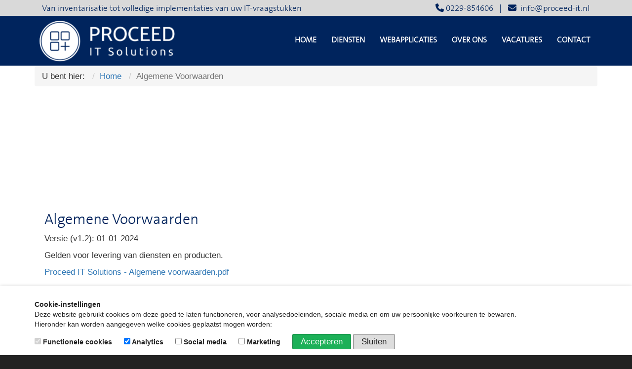

--- FILE ---
content_type: text/html; charset=UTF-8
request_url: https://www.proceed-it.nl/algemene-voorwaarden/
body_size: 2612
content:
<!DOCTYPE html><html xml:lang="nl" lang="nl" xmlns="http://www.w3.org/1999/xhtml"><head><title>Algemene Voorwaarden - Proceed IT Solutions</title><meta http-equiv="content-type" content="text/html; charset=utf-8"/><meta name="description"   content="" /><meta name="keywords"      content="" /><meta name="viewport" content="width=device-width, initial-scale=1.0" /><link rel="shortcut icon"  href="/favicon.ico" type="image/x-icon"><link rel="icon"           href="/favicon.ico" type="image/x-icon"><link rel="stylesheet" href="https://www.proceed-it.nl/_includes/cache/8f01d90c894e7a4b18ecc64643f81fdd.css" /><script async src="https://www.proceed-it.nl/_includes/cache/09af5b86f520453f8c29c8a39a092e19.js"></script><!-- Google Tag Manager --><script>(function(w,d,s,l,i){w[l]=w[l]||[];w[l].push({'gtm.start':
new Date().getTime(),event:'gtm.js'});var f=d.getElementsByTagName(s)[0],
j=d.createElement(s),dl=l!='dataLayer'?'&l='+l:'';j.async=true;j.src=
'https://www.googletagmanager.com/gtm.js?id='+i+dl;f.parentNode.insertBefore(j,f);
})(window,document,'script','dataLayer','GTM-KP3ZV7J6');</script><!-- End Google Tag Manager -->                <meta name="author" content="Jeffrey Poen, https://www.proceed-it.nl/" />                <meta name="contact" content="support@proceed-it.nl" />                <meta name="generator" content="WCMS - https://www.proceed-it.nl/ - WCMS Version 2.144.1" />                        
                                    <meta property="og:url"         content="https://www.proceed-it.nl/algemene-voorwaarden/" />                                    <meta property="og:title"       content="Algemene Voorwaarden - Proceed IT Solutions" />                                    <meta property="og:type"       content="article" />                                    
                                    <meta property="og:description" content="" />                                    </head><body class="wcms-page-met-subs notransition">    <!-- Google Tag Manager (noscript) --><noscript><iframe src="https://www.googletagmanager.com/ns.html?id=GTM-KP3ZV7J6"
height="0" width="0" style="display:none;visibility:hidden"></iframe></noscript><!-- End Google Tag Manager (noscript) -->            <div class="topbar-fixed container-fluid zero-padding">            <div class="container">                <div class="col-xs-12 col-sm-7 col-md-8 text-left">                    <p>Van inventarisatie tot volledige implementaties van uw IT-vraagstukken</p>                </div>                <div class="hidden-xs col-sm-5 col-md-4 text-right">                    <p><i class="fa fa-phone"></i> 0229-854606&nbsp; &nbsp;|&nbsp; &nbsp;<a href="mailto:&#105;&#110;&#102;&#111;&#64;&#112;&#114;&#111;&#99;&#101;&#101;&#100;-&#105;&#116;&#46;&#110;&#108;?subject=Bericht%20vanaf%20de%20website"><i class="fa fa-envelope"></i>&nbsp; &#105;&#110;&#102;&#111;&#64;&#112;&#114;&#111;&#99;&#101;&#101;&#100;-&#105;&#116;&#46;&#110;&#108;</a></p>                </div>            </div>        </div>    
    <div id="top-menu" class="container-fluid zero-padding">        <div class="container-fluid zero-margin"><nav class="navbar navbar-default navbar-fixed-top shrinkThis" ><div class="navbar-inner container"><div class="navbar-header"><button type="button" class="navbar-toggle collapsed" data-toggle="collapse" data-target="#navbar-collapse-1" aria-expanded="false"><span class="sr-only">Toggle navigation</span><span class="icon-bar"></span><span class="icon-bar"></span><span class="icon-bar"></span></button><a class="navbar-brand" href="/"><p><img alt="" class="navbar-brand" src="https://www.proceed-it.nl/userfiles/image/Gekleurde-wit-transparant-1-300x91.png" /></p></a></div><div class="navbar-collapse collapse" id="navbar-collapse-1"><ul class="nav navbar-nav" ><li class="wm-item text-nowrap" ><a href="https://www.proceed-it.nl/" title="Van inventarisatie tot volledige implementaties van uw IT-vraagstukken" target="_self">Home</a></li><li class="wm-item text-nowrap" ><a href="https://www.proceed-it.nl/diensten/" title="Diensten" target="_self">Diensten</a></li><li class="wm-item text-nowrap" ><a href="https://www.proceed-it.nl/webapplicaties/" title="Webapplicaties" target="_self">Webapplicaties</a></li><li class="wm-item text-nowrap" ><a href="https://www.proceed-it.nl/over-ons/" title="Over ons" target="_self">Over ons</a></li><li class="wm-item text-nowrap" ><a href="https://www.proceed-it.nl/vacatures/" title="Vacatures" target="_self">Vacatures</a></li><li class="wm-item text-nowrap" ><a href="https://www.proceed-it.nl/contact/" title="Contact" target="_self">Contact</a></li></ul></div></div></nav></div>    </div>    <div id="main-content">        <div class="container-fluid bannercontainer zero-padding fluid-extra">                            <div class="container site-inner">                                    </div>            
            <div class="content-container">                <div class="main container-fluid"><div class="container"><ol class="breadcrumb"><li class="hidden-xs">U bent hier:</li><li class="hidden-xs breadcrumb-item"><a  class="hidden-xs" href="/">Home</a></li><li class="breadcrumb-item active">Algemene Voorwaarden</li></ol><br/><div id="subItemTop"></div><div class="row generatedSubItems"></div></div></div><section class="cplus-section row "><div class="cplus-container fullheight container-fluid dubbel        " style="" ><div class="container"><div class="cplus-row "><div class="cplus-item col-xs-12 col-sm-12 col-md-12 col-lg-12"  style="" ><div class="cplus-content  "  onclick=""><h2 class="cplus-title ">Algemene Voorwaarden</h2><p>Versie (v1.2): 01-01-2024</p><p>Gelden voor levering van diensten en producten.</p><p><a href="/userfiles/file/39/Proceed%20IT%20Solutions%20B.V.%20-%20Algemene%20Voorwaarden%20v1.2.pdf">Proceed IT Solutions - Algemene voorwaarden.pdf</a></p></div></div></div></div></div></section>            </div>            <footer class="container-fluid zero-padding">                <div class="footer container">                    <div class="col-xs-12 col-sm-4 col-md-3">                        <p>Proceed IT Solutions</p><p>Schoffel 61<br />1648 GG De Goorn</p><p><a href="mailto:&#105;&#110;&#102;&#111;&#64;&#112;&#114;&#111;&#99;&#101;&#101;&#100;-&#105;&#116;&#46;&#110;&#108;">&#105;&#110;&#102;&#111;&#64;&#112;&#114;&#111;&#99;&#101;&#101;&#100;-&#105;&#116;&#46;&#110;&#108;</a><br />Tel.&nbsp;<a href="tel:31229854606">0229 - 854 606</a><br />Mob.&nbsp;<a href="tel:0628998991">06-28 998 991</a></p>                    </div>                    <div class="col-xs-12 col-sm-8 col-md-7">                        <p style="text-align: center;"><br /><img alt="" src="https://www.proceed-it.nl/userfiles/image/Gekleurde-wit-transparant-3-300x91.png" style="width: 264px; height: 80px;" /></p>                    </div>                    <div class="col-xs-12 col-sm-12 col-md-2 text-right">                        <p style="text-align: right;"><a href="/algemene-voorwaarden">Algemene voorwaarden</a></p><p style="text-align: right;"><a href="/privacyverklaring">Privacyverklaring</a></p><p class="text-center">&nbsp;</p><p class="text-center" style="text-align: right;">Kvk: 92461905<br />Btw: NL866057122B01</p>                        <div class="wcmsSocial"></div>                    </div>                </div>            </footer>        </div>        <div id="wcmsAcceptCookies"  style="display:none"></div><link rel="stylesheet" type="text/css" href="/admin/_frontend/css/modules/cookiedialog.css" /></body></html>

--- FILE ---
content_type: text/css
request_url: https://www.proceed-it.nl/admin/_frontend/css/modules/cookiedialog.css
body_size: 771
content:
.wCookieDialog {
  width: 100%;
  position: fixed;
  bottom: 0px;
  left: 0px;
  z-index: 99999;
  background: #FFF;
  background: rgba(255, 255, 255, 0.92);
  box-shadow: 0 1px 8px 0 rgba(0, 0, 0, 0.2), 0 3px 4px 0 rgba(0, 0, 0, 0.14), 0 3px 3px -2px rgba(0, 0, 0, 0.12);
  border-top: 1px solid #FFF;
  border-bottom: 1px solid #FFF;
  color: #000;
}

.wCookieDialog > .wCookieContent {
  -webkit-box-sizing: border-box;
  -moz-box-sizing: border-box;
  box-sizing: border-box;
  width: 100%;
  padding: 2px 15px;
  margin-left: auto;
  margin-right: auto;
  display: block;
  flex-direction: column;
  min-height: 100px;
}

@supports (display: flex) {
  .wCookieDialog > .wCookieContent {
    display: flex;
  }
}

@media (max-width: 768px) {
  .wCookieDialog > .wCookieContent {
    min-height: 250px;
  }
}

@media (min-width: 992px) {
  .wCookieDialog > .wCookieContent {
    width: 970px;
  }
}

@media (min-width: 1200px) {
  .wCookieDialog > .wCookieContent {
    width: 1170px;
  }
}

.wCookieDialog > .wCookieContent b, .wCookieDialog > .wCookieContent strong {
  color: #222;
  font-family: arial, verdana;
}

.wCookieDialog > .wCookieContent p, .wCookieDialog > .wCookieContent h3, .wCookieDialog > .wCookieContent label {
  color: #222;
  font-family: arial, verdana;
  text-align: left;
  text-transform: none;
}

.wCookieDialog > .wCookieContent p, .wCookieDialog > .wCookieContent label {
  font-size: 14px;
  margin: 0 0 4px 0;
}

.wCookieDialog > .wCookieContent h3 {
  font-size: 16px;
  font-weight: bold;
  margin-top: 10px;
  margin-bottom: 10px;
  line-height: 1.1;
}

.wCookieDialog > .wCookieContent > .rij {
  width: 100%;
  flex: 1;
  display: block;
  margin-bottom: 10px;
}

.wCookieDialog > .wCookieContent > .rij > label {
  width: 100%;
  font-weight: bold;
  float: left;
}

@media (min-width: 768px) {
  .wCookieDialog > .wCookieContent > .rij > label {
    margin-right: 20px;
    width: auto;
  }
}

.wCookieDialog > .wCookieContent .knop {
  cursor: pointer;
  transition: 0.3s;
  padding: 5px 16px;
  border: 1px solid #777;
  border-radius: 3px;
  color: #222;
  background: #DDD;
  text-decoration: none;
  margin-right: 4px;
  font-family: arial, verdana;
}

.wCookieDialog > .wCookieContent .knop:hover {
  background: #CCC;
  text-decoration: none;
}

.wCookieDialog > .wCookieContent .knop.accept {
  color: #FFF;
  background: #1cb058;
  border: 1px solid #158442;
}

.wCookieDialog > .wCookieContent .knop.accept:hover {
  background: #20c663;
}

@media (max-width: 768px) {
  .wCookieDialog {
    width: 90%;
    width: 92vw;
    left: 15px;
    left: 4vw;
    height: 100%;
    bottom: auto;
    height: auto;
    top: 15px;
    border-radius: 5px;
    background: #FFF;
  }
}
